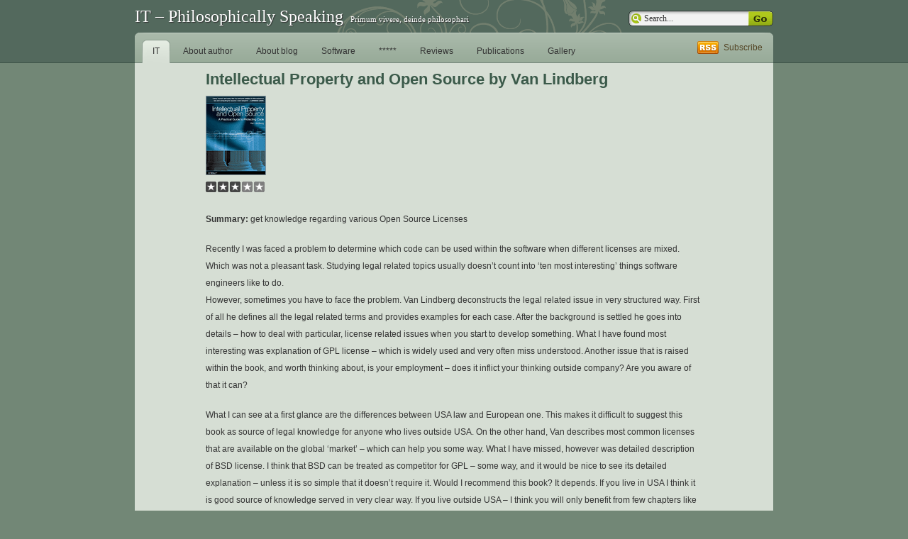

--- FILE ---
content_type: text/html; charset=UTF-8
request_url: https://www.owsiak.org/intellectual-property-and-open-source-by-van-lindberg/
body_size: 6602
content:
<!DOCTYPE html PUBLIC "-//W3C//DTD XHTML 1.0 Strict//EN" "http://www.w3.org/TR/xhtml1/DTD/xhtml1-strict.dtd">

<html xmlns="http://www.w3.org/1999/xhtml" lang="en-US">

<head profile="http://gmpg.org/xfn/11">
	<meta http-equiv="Content-Type" content="text/html; charset=UTF-8" />
	
	<title>IT &#8211; Philosophically Speaking  &raquo; Blog Archive   &raquo; Intellectual Property and Open Source by Van Lindberg</title>
	
	<link rel="alternate" type="application/rss+xml" title="IT &#8211; Philosophically Speaking RSS Feed" href="https://www.owsiak.org/feed/" />
	<link rel="pingback" href="https://www.owsiak.org/xmlrpc.php" />
	
	<link rel="stylesheet" href="https://www.owsiak.org/wp-content/themes/devart/style.css" type="text/css" media="screen" />
	<!--[if IE]><link rel="stylesheet" type="text/css" href="https://www.owsiak.org/wp-content/themes/devart/ie.css" media="screen" /><![endif]-->
	
	<meta name='robots' content='max-image-preview:large' />
	<style>img:is([sizes="auto" i], [sizes^="auto," i]) { contain-intrinsic-size: 3000px 1500px }</style>
	<link rel="alternate" type="application/rss+xml" title="IT - Philosophically Speaking &raquo; Intellectual Property and Open Source by Van Lindberg Comments Feed" href="https://www.owsiak.org/intellectual-property-and-open-source-by-van-lindberg/feed/" />
<script type="text/javascript">
/* <![CDATA[ */
window._wpemojiSettings = {"baseUrl":"https:\/\/s.w.org\/images\/core\/emoji\/16.0.1\/72x72\/","ext":".png","svgUrl":"https:\/\/s.w.org\/images\/core\/emoji\/16.0.1\/svg\/","svgExt":".svg","source":{"concatemoji":"https:\/\/www.owsiak.org\/wp-includes\/js\/wp-emoji-release.min.js?ver=6.8.3"}};
/*! This file is auto-generated */
!function(s,n){var o,i,e;function c(e){try{var t={supportTests:e,timestamp:(new Date).valueOf()};sessionStorage.setItem(o,JSON.stringify(t))}catch(e){}}function p(e,t,n){e.clearRect(0,0,e.canvas.width,e.canvas.height),e.fillText(t,0,0);var t=new Uint32Array(e.getImageData(0,0,e.canvas.width,e.canvas.height).data),a=(e.clearRect(0,0,e.canvas.width,e.canvas.height),e.fillText(n,0,0),new Uint32Array(e.getImageData(0,0,e.canvas.width,e.canvas.height).data));return t.every(function(e,t){return e===a[t]})}function u(e,t){e.clearRect(0,0,e.canvas.width,e.canvas.height),e.fillText(t,0,0);for(var n=e.getImageData(16,16,1,1),a=0;a<n.data.length;a++)if(0!==n.data[a])return!1;return!0}function f(e,t,n,a){switch(t){case"flag":return n(e,"\ud83c\udff3\ufe0f\u200d\u26a7\ufe0f","\ud83c\udff3\ufe0f\u200b\u26a7\ufe0f")?!1:!n(e,"\ud83c\udde8\ud83c\uddf6","\ud83c\udde8\u200b\ud83c\uddf6")&&!n(e,"\ud83c\udff4\udb40\udc67\udb40\udc62\udb40\udc65\udb40\udc6e\udb40\udc67\udb40\udc7f","\ud83c\udff4\u200b\udb40\udc67\u200b\udb40\udc62\u200b\udb40\udc65\u200b\udb40\udc6e\u200b\udb40\udc67\u200b\udb40\udc7f");case"emoji":return!a(e,"\ud83e\udedf")}return!1}function g(e,t,n,a){var r="undefined"!=typeof WorkerGlobalScope&&self instanceof WorkerGlobalScope?new OffscreenCanvas(300,150):s.createElement("canvas"),o=r.getContext("2d",{willReadFrequently:!0}),i=(o.textBaseline="top",o.font="600 32px Arial",{});return e.forEach(function(e){i[e]=t(o,e,n,a)}),i}function t(e){var t=s.createElement("script");t.src=e,t.defer=!0,s.head.appendChild(t)}"undefined"!=typeof Promise&&(o="wpEmojiSettingsSupports",i=["flag","emoji"],n.supports={everything:!0,everythingExceptFlag:!0},e=new Promise(function(e){s.addEventListener("DOMContentLoaded",e,{once:!0})}),new Promise(function(t){var n=function(){try{var e=JSON.parse(sessionStorage.getItem(o));if("object"==typeof e&&"number"==typeof e.timestamp&&(new Date).valueOf()<e.timestamp+604800&&"object"==typeof e.supportTests)return e.supportTests}catch(e){}return null}();if(!n){if("undefined"!=typeof Worker&&"undefined"!=typeof OffscreenCanvas&&"undefined"!=typeof URL&&URL.createObjectURL&&"undefined"!=typeof Blob)try{var e="postMessage("+g.toString()+"("+[JSON.stringify(i),f.toString(),p.toString(),u.toString()].join(",")+"));",a=new Blob([e],{type:"text/javascript"}),r=new Worker(URL.createObjectURL(a),{name:"wpTestEmojiSupports"});return void(r.onmessage=function(e){c(n=e.data),r.terminate(),t(n)})}catch(e){}c(n=g(i,f,p,u))}t(n)}).then(function(e){for(var t in e)n.supports[t]=e[t],n.supports.everything=n.supports.everything&&n.supports[t],"flag"!==t&&(n.supports.everythingExceptFlag=n.supports.everythingExceptFlag&&n.supports[t]);n.supports.everythingExceptFlag=n.supports.everythingExceptFlag&&!n.supports.flag,n.DOMReady=!1,n.readyCallback=function(){n.DOMReady=!0}}).then(function(){return e}).then(function(){var e;n.supports.everything||(n.readyCallback(),(e=n.source||{}).concatemoji?t(e.concatemoji):e.wpemoji&&e.twemoji&&(t(e.twemoji),t(e.wpemoji)))}))}((window,document),window._wpemojiSettings);
/* ]]> */
</script>
<style id='wp-emoji-styles-inline-css' type='text/css'>

	img.wp-smiley, img.emoji {
		display: inline !important;
		border: none !important;
		box-shadow: none !important;
		height: 1em !important;
		width: 1em !important;
		margin: 0 0.07em !important;
		vertical-align: -0.1em !important;
		background: none !important;
		padding: 0 !important;
	}
</style>
<link rel='stylesheet' id='wp-block-library-css' href='https://www.owsiak.org/wp-includes/css/dist/block-library/style.min.css?ver=6.8.3' type='text/css' media='all' />
<style id='classic-theme-styles-inline-css' type='text/css'>
/*! This file is auto-generated */
.wp-block-button__link{color:#fff;background-color:#32373c;border-radius:9999px;box-shadow:none;text-decoration:none;padding:calc(.667em + 2px) calc(1.333em + 2px);font-size:1.125em}.wp-block-file__button{background:#32373c;color:#fff;text-decoration:none}
</style>
<style id='global-styles-inline-css' type='text/css'>
:root{--wp--preset--aspect-ratio--square: 1;--wp--preset--aspect-ratio--4-3: 4/3;--wp--preset--aspect-ratio--3-4: 3/4;--wp--preset--aspect-ratio--3-2: 3/2;--wp--preset--aspect-ratio--2-3: 2/3;--wp--preset--aspect-ratio--16-9: 16/9;--wp--preset--aspect-ratio--9-16: 9/16;--wp--preset--color--black: #000000;--wp--preset--color--cyan-bluish-gray: #abb8c3;--wp--preset--color--white: #ffffff;--wp--preset--color--pale-pink: #f78da7;--wp--preset--color--vivid-red: #cf2e2e;--wp--preset--color--luminous-vivid-orange: #ff6900;--wp--preset--color--luminous-vivid-amber: #fcb900;--wp--preset--color--light-green-cyan: #7bdcb5;--wp--preset--color--vivid-green-cyan: #00d084;--wp--preset--color--pale-cyan-blue: #8ed1fc;--wp--preset--color--vivid-cyan-blue: #0693e3;--wp--preset--color--vivid-purple: #9b51e0;--wp--preset--gradient--vivid-cyan-blue-to-vivid-purple: linear-gradient(135deg,rgba(6,147,227,1) 0%,rgb(155,81,224) 100%);--wp--preset--gradient--light-green-cyan-to-vivid-green-cyan: linear-gradient(135deg,rgb(122,220,180) 0%,rgb(0,208,130) 100%);--wp--preset--gradient--luminous-vivid-amber-to-luminous-vivid-orange: linear-gradient(135deg,rgba(252,185,0,1) 0%,rgba(255,105,0,1) 100%);--wp--preset--gradient--luminous-vivid-orange-to-vivid-red: linear-gradient(135deg,rgba(255,105,0,1) 0%,rgb(207,46,46) 100%);--wp--preset--gradient--very-light-gray-to-cyan-bluish-gray: linear-gradient(135deg,rgb(238,238,238) 0%,rgb(169,184,195) 100%);--wp--preset--gradient--cool-to-warm-spectrum: linear-gradient(135deg,rgb(74,234,220) 0%,rgb(151,120,209) 20%,rgb(207,42,186) 40%,rgb(238,44,130) 60%,rgb(251,105,98) 80%,rgb(254,248,76) 100%);--wp--preset--gradient--blush-light-purple: linear-gradient(135deg,rgb(255,206,236) 0%,rgb(152,150,240) 100%);--wp--preset--gradient--blush-bordeaux: linear-gradient(135deg,rgb(254,205,165) 0%,rgb(254,45,45) 50%,rgb(107,0,62) 100%);--wp--preset--gradient--luminous-dusk: linear-gradient(135deg,rgb(255,203,112) 0%,rgb(199,81,192) 50%,rgb(65,88,208) 100%);--wp--preset--gradient--pale-ocean: linear-gradient(135deg,rgb(255,245,203) 0%,rgb(182,227,212) 50%,rgb(51,167,181) 100%);--wp--preset--gradient--electric-grass: linear-gradient(135deg,rgb(202,248,128) 0%,rgb(113,206,126) 100%);--wp--preset--gradient--midnight: linear-gradient(135deg,rgb(2,3,129) 0%,rgb(40,116,252) 100%);--wp--preset--font-size--small: 13px;--wp--preset--font-size--medium: 20px;--wp--preset--font-size--large: 36px;--wp--preset--font-size--x-large: 42px;--wp--preset--spacing--20: 0.44rem;--wp--preset--spacing--30: 0.67rem;--wp--preset--spacing--40: 1rem;--wp--preset--spacing--50: 1.5rem;--wp--preset--spacing--60: 2.25rem;--wp--preset--spacing--70: 3.38rem;--wp--preset--spacing--80: 5.06rem;--wp--preset--shadow--natural: 6px 6px 9px rgba(0, 0, 0, 0.2);--wp--preset--shadow--deep: 12px 12px 50px rgba(0, 0, 0, 0.4);--wp--preset--shadow--sharp: 6px 6px 0px rgba(0, 0, 0, 0.2);--wp--preset--shadow--outlined: 6px 6px 0px -3px rgba(255, 255, 255, 1), 6px 6px rgba(0, 0, 0, 1);--wp--preset--shadow--crisp: 6px 6px 0px rgba(0, 0, 0, 1);}:where(.is-layout-flex){gap: 0.5em;}:where(.is-layout-grid){gap: 0.5em;}body .is-layout-flex{display: flex;}.is-layout-flex{flex-wrap: wrap;align-items: center;}.is-layout-flex > :is(*, div){margin: 0;}body .is-layout-grid{display: grid;}.is-layout-grid > :is(*, div){margin: 0;}:where(.wp-block-columns.is-layout-flex){gap: 2em;}:where(.wp-block-columns.is-layout-grid){gap: 2em;}:where(.wp-block-post-template.is-layout-flex){gap: 1.25em;}:where(.wp-block-post-template.is-layout-grid){gap: 1.25em;}.has-black-color{color: var(--wp--preset--color--black) !important;}.has-cyan-bluish-gray-color{color: var(--wp--preset--color--cyan-bluish-gray) !important;}.has-white-color{color: var(--wp--preset--color--white) !important;}.has-pale-pink-color{color: var(--wp--preset--color--pale-pink) !important;}.has-vivid-red-color{color: var(--wp--preset--color--vivid-red) !important;}.has-luminous-vivid-orange-color{color: var(--wp--preset--color--luminous-vivid-orange) !important;}.has-luminous-vivid-amber-color{color: var(--wp--preset--color--luminous-vivid-amber) !important;}.has-light-green-cyan-color{color: var(--wp--preset--color--light-green-cyan) !important;}.has-vivid-green-cyan-color{color: var(--wp--preset--color--vivid-green-cyan) !important;}.has-pale-cyan-blue-color{color: var(--wp--preset--color--pale-cyan-blue) !important;}.has-vivid-cyan-blue-color{color: var(--wp--preset--color--vivid-cyan-blue) !important;}.has-vivid-purple-color{color: var(--wp--preset--color--vivid-purple) !important;}.has-black-background-color{background-color: var(--wp--preset--color--black) !important;}.has-cyan-bluish-gray-background-color{background-color: var(--wp--preset--color--cyan-bluish-gray) !important;}.has-white-background-color{background-color: var(--wp--preset--color--white) !important;}.has-pale-pink-background-color{background-color: var(--wp--preset--color--pale-pink) !important;}.has-vivid-red-background-color{background-color: var(--wp--preset--color--vivid-red) !important;}.has-luminous-vivid-orange-background-color{background-color: var(--wp--preset--color--luminous-vivid-orange) !important;}.has-luminous-vivid-amber-background-color{background-color: var(--wp--preset--color--luminous-vivid-amber) !important;}.has-light-green-cyan-background-color{background-color: var(--wp--preset--color--light-green-cyan) !important;}.has-vivid-green-cyan-background-color{background-color: var(--wp--preset--color--vivid-green-cyan) !important;}.has-pale-cyan-blue-background-color{background-color: var(--wp--preset--color--pale-cyan-blue) !important;}.has-vivid-cyan-blue-background-color{background-color: var(--wp--preset--color--vivid-cyan-blue) !important;}.has-vivid-purple-background-color{background-color: var(--wp--preset--color--vivid-purple) !important;}.has-black-border-color{border-color: var(--wp--preset--color--black) !important;}.has-cyan-bluish-gray-border-color{border-color: var(--wp--preset--color--cyan-bluish-gray) !important;}.has-white-border-color{border-color: var(--wp--preset--color--white) !important;}.has-pale-pink-border-color{border-color: var(--wp--preset--color--pale-pink) !important;}.has-vivid-red-border-color{border-color: var(--wp--preset--color--vivid-red) !important;}.has-luminous-vivid-orange-border-color{border-color: var(--wp--preset--color--luminous-vivid-orange) !important;}.has-luminous-vivid-amber-border-color{border-color: var(--wp--preset--color--luminous-vivid-amber) !important;}.has-light-green-cyan-border-color{border-color: var(--wp--preset--color--light-green-cyan) !important;}.has-vivid-green-cyan-border-color{border-color: var(--wp--preset--color--vivid-green-cyan) !important;}.has-pale-cyan-blue-border-color{border-color: var(--wp--preset--color--pale-cyan-blue) !important;}.has-vivid-cyan-blue-border-color{border-color: var(--wp--preset--color--vivid-cyan-blue) !important;}.has-vivid-purple-border-color{border-color: var(--wp--preset--color--vivid-purple) !important;}.has-vivid-cyan-blue-to-vivid-purple-gradient-background{background: var(--wp--preset--gradient--vivid-cyan-blue-to-vivid-purple) !important;}.has-light-green-cyan-to-vivid-green-cyan-gradient-background{background: var(--wp--preset--gradient--light-green-cyan-to-vivid-green-cyan) !important;}.has-luminous-vivid-amber-to-luminous-vivid-orange-gradient-background{background: var(--wp--preset--gradient--luminous-vivid-amber-to-luminous-vivid-orange) !important;}.has-luminous-vivid-orange-to-vivid-red-gradient-background{background: var(--wp--preset--gradient--luminous-vivid-orange-to-vivid-red) !important;}.has-very-light-gray-to-cyan-bluish-gray-gradient-background{background: var(--wp--preset--gradient--very-light-gray-to-cyan-bluish-gray) !important;}.has-cool-to-warm-spectrum-gradient-background{background: var(--wp--preset--gradient--cool-to-warm-spectrum) !important;}.has-blush-light-purple-gradient-background{background: var(--wp--preset--gradient--blush-light-purple) !important;}.has-blush-bordeaux-gradient-background{background: var(--wp--preset--gradient--blush-bordeaux) !important;}.has-luminous-dusk-gradient-background{background: var(--wp--preset--gradient--luminous-dusk) !important;}.has-pale-ocean-gradient-background{background: var(--wp--preset--gradient--pale-ocean) !important;}.has-electric-grass-gradient-background{background: var(--wp--preset--gradient--electric-grass) !important;}.has-midnight-gradient-background{background: var(--wp--preset--gradient--midnight) !important;}.has-small-font-size{font-size: var(--wp--preset--font-size--small) !important;}.has-medium-font-size{font-size: var(--wp--preset--font-size--medium) !important;}.has-large-font-size{font-size: var(--wp--preset--font-size--large) !important;}.has-x-large-font-size{font-size: var(--wp--preset--font-size--x-large) !important;}
:where(.wp-block-post-template.is-layout-flex){gap: 1.25em;}:where(.wp-block-post-template.is-layout-grid){gap: 1.25em;}
:where(.wp-block-columns.is-layout-flex){gap: 2em;}:where(.wp-block-columns.is-layout-grid){gap: 2em;}
:root :where(.wp-block-pullquote){font-size: 1.5em;line-height: 1.6;}
</style>
<link rel="https://api.w.org/" href="https://www.owsiak.org/wp-json/" /><link rel="alternate" title="JSON" type="application/json" href="https://www.owsiak.org/wp-json/wp/v2/posts/953" /><link rel="EditURI" type="application/rsd+xml" title="RSD" href="https://www.owsiak.org/xmlrpc.php?rsd" />
<meta name="generator" content="WordPress 6.8.3" />
<link rel="canonical" href="https://www.owsiak.org/intellectual-property-and-open-source-by-van-lindberg/" />
<link rel='shortlink' href='https://www.owsiak.org/?p=953' />
<link rel="alternate" title="oEmbed (JSON)" type="application/json+oembed" href="https://www.owsiak.org/wp-json/oembed/1.0/embed?url=https%3A%2F%2Fwww.owsiak.org%2Fintellectual-property-and-open-source-by-van-lindberg%2F" />
<link rel="alternate" title="oEmbed (XML)" type="text/xml+oembed" href="https://www.owsiak.org/wp-json/oembed/1.0/embed?url=https%3A%2F%2Fwww.owsiak.org%2Fintellectual-property-and-open-source-by-van-lindberg%2F&#038;format=xml" />
<link rel="icon" href="https://www.owsiak.org/wp-content/uploads/2025/01/ready-150x150.png" sizes="32x32" />
<link rel="icon" href="https://www.owsiak.org/wp-content/uploads/2025/01/ready-300x300.png" sizes="192x192" />
<link rel="apple-touch-icon" href="https://www.owsiak.org/wp-content/uploads/2025/01/ready-300x300.png" />
<meta name="msapplication-TileImage" content="https://www.owsiak.org/wp-content/uploads/2025/01/ready-300x300.png" />
</head>

<body>
	
<div id="container">

	<div id="header">
		<h1><a href="https://www.owsiak.org/">IT &#8211; Philosophically Speaking</a><span><a href="http://www.owsiak.org/wp-admin/">Primum vivere, deinde philosophari</a></span></h1>
		<div id="search">
			<form method="get" id="searchform" action="https://www.owsiak.org/">
				<input type="text" value="Search..." name="s" id="s" onfocus="if(this.value=='Search...')this.value=''" onblur="if(this.value=='')this.value='Search...'" />
				<input type="submit" id="searchsubmit" value="" />
			</form>
		</div>
	</div>

	<div id="nav">
		<ul>
			<li class="current_page_item"><a href="https://www.owsiak.org/">IT</a></li>
			<li class="page_item page-item-17"><a href="https://www.owsiak.org/about-author/">About author</a></li>
<li class="page_item page-item-2"><a href="https://www.owsiak.org/about/">About blog</a></li>
<li class="page_item page-item-586"><a href="https://www.owsiak.org/software/">Software</a></li>
<li class="page_item page-item-1038"><a href="https://www.owsiak.org/ratings/">*****</a></li>
<li class="page_item page-item-1052"><a href="https://www.owsiak.org/reviews/">Reviews</a></li>
<li class="page_item page-item-1808"><a href="https://www.owsiak.org/publications/">Publications</a></li>
<li class="page_item page-item-1944"><a href="https://www.owsiak.org/gallery/">Gallery</a></li>
		</ul>
	<a href="https://www.owsiak.org/feed/" id="feed">Subscribe</a></li>


		
	</div>
	
	<div id="wrapper">
<div id="content">

	
		<div class="post" id="post-953">
			<h1>Intellectual Property and Open Source by Van Lindberg</h1>

			<p><a href="http://oreilly.com/catalog/9780596517960"><img decoding="async" src="http://www.owsiak.org/wp-content/uploads/2011/02/bkt_intellectual_property.gif" alt="" title="bkt_intellectual_property" width="85" height="112" class="alignnone size-full wp-image-74" /></a><br />
<a href="http://www.owsiak.org/?page_id=1038"><img decoding="async" src="http://www.owsiak.org/wp-content/uploads/2011/05/03_star.png" alt="" title="04_star" width="83" height="15" class="alignnone size-full wp-image-198" /></a></p>
<p><strong>Summary:</strong> get knowledge regarding various Open Source Licenses</p>
<p>Recently I was faced a problem to determine which code can be used within the software when different licenses are mixed. Which was not a pleasant task.  Studying legal related topics usually doesn&#8217;t count into &#8216;ten most interesting&#8217; things software engineers like to do.<br />
However, sometimes you have to face the problem. Van Lindberg deconstructs the legal related issue in very structured way.  First of all he defines all the legal related terms and provides examples for each case.  After the background is settled he goes into details &#8211; how to deal with particular, license related issues when you start to develop something.  What I have found most interesting was explanation of GPL license &#8211; which is widely used and very often miss understood. Another issue that is raised within the book, and worth thinking about, is your employment &#8211; does it inflict your thinking outside company? Are you aware of that it can?</p>
<p>What I can see at a first glance are the differences between USA law and European one. This makes it difficult to suggest this book as source of legal knowledge for anyone who lives outside USA. On the other hand, Van describes most common licenses that are available on the global &#8216;market&#8217; &#8211; which can help you some way. What I have missed, however  was detailed description of BSD license. I think that BSD can be treated as competitor for GPL &#8211; some way, and it would be nice to see its detailed explanation &#8211; unless it is so simple that it doesn&#8217;t require it. Would I recommend this book? It depends. If you live in USA I think it is good source of knowledge served in very clear way. If you live outside USA &#8211; I think you will only benefit from few chapters like GPL, Reverse Engineering, Choosing a license ones. If you need explanation of basing legal terms &#8211; I think you can go for it &#8211; regardless of your living place.</p>
<p><strong>Product page:</strong> </p>
<p>O&#8217;Reilly (e-book): <a href="http://www.kqzyfj.com/click-7086170-11260198?url=http%3A%2F%2Fshop.oreilly.com%2Fproduct%2F9780596517960.do%3Fcmp%3Daf-code-book-product_cj_9780596558321_%25zp&#038;cjsku=9780596558321" target="_top">Intellectual Property and Open Source</a><img decoding="async" src="http://www.tqlkg.com/image-7086170-11260198" width="1" height="1" border="0"/><br />
O&#8217;Reilly (print): <a href="http://www.anrdoezrs.net/click-7086170-11260198?url=http%3A%2F%2Fshop.oreilly.com%2Fproduct%2F9780596517960.do%3Fcmp%3Daf-code-book-product_cj_9780596517960_%25zp&#038;cjsku=9780596517960" target="_top">Intellectual Property and Open Source</a><img loading="lazy" decoding="async" src="http://www.ftjcfx.com/image-7086170-11260198" width="1" height="1" border="0"/><br />
Amazon (in Books): <a href="http://www.amazon.com/gp/product/0596517963/ref=as_li_tf_tl?ie=UTF8&#038;camp=1789&#038;creative=9325&#038;creativeASIN=0596517963&#038;linkCode=as2&#038;tag=wwwowsiakorg-20">Intellectual Property and Open Source: A Practical Guide to Protecting Code</a><img loading="lazy" decoding="async" src="http://www.assoc-amazon.com/e/ir?t=wwwowsiakorg-20&#038;l=as2&#038;o=1&#038;a=0596517963" width="1" height="1" border="0" alt="" style="border:none !important; margin:0px !important;" /><br />
Amazon (Kindle): <a href="http://www.amazon.com/gp/product/B0043D2E3Q/ref=as_li_tf_tl?ie=UTF8&#038;camp=1789&#038;creative=9325&#038;creativeASIN=B0043D2E3Q&#038;linkCode=as2&#038;tag=wwwowsiakorg-20">Intellectual Property and Open Source: A Practical Guide to Protecting Code</a><img loading="lazy" decoding="async" src="http://www.assoc-amazon.com/e/ir?t=wwwowsiakorg-20&#038;l=as2&#038;o=1&#038;a=B0043D2E3Q" width="1" height="1" border="0" alt="" style="border:none !important; margin:0px !important;" /><br />
Safari Books Online: <a href="http://techbus.safaribooksonline.com/book/technology-management/9780596517960">Intellectual Property and Open Source</a></p>

            			
			<div class="post-info">
				December 26th, 2010 in
				<a href="https://www.owsiak.org/category/30/" rel="category tag">****</a>, <a href="https://www.owsiak.org/category/book/" rel="category tag">Book</a>, <a href="https://www.owsiak.org/category/general/" rel="category tag">General</a>, <a href="https://www.owsiak.org/category/legal/" rel="category tag">Legal</a>											</div>
		</div>
    	

		

 
			



		

</div>

	</div>
	
	<div id="wrapper-bottom"></div>
	
	<div id="footer"><div id="footer-inner"><div id="footer-content">
		<p>
			IT &#8211; Philosophically Speaking is powered by
			<a href="http://wordpress.org/">WordPress</a> | <a href="http://www.owsiak.org/wp-admin/">Panel</a>
		</p>
		<p>Copyright &copy; 2008-2024. All right reserved. Theme by <a href="http://deniart.ru">deniart</a></p>
		<p>michal [at] owsiak org</p>
                <p>“For the things we have to learn before we can do them, we learn by doing them.” – Aristotle</p>
		<p>This website may use cookies to improve your experience. I assume this is OK with you.</p>
	</div></div></div>
</div>

</body>
</html>